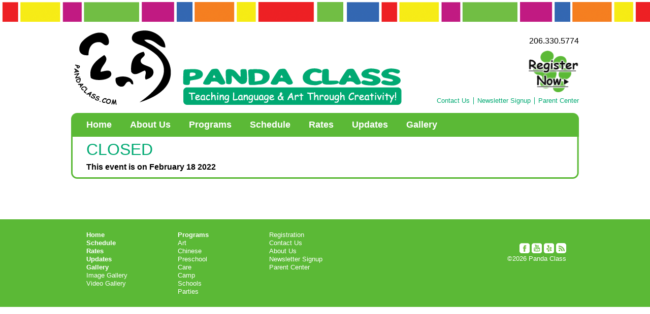

--- FILE ---
content_type: text/css
request_url: https://www.pandaclass.com/wp-content/themes/pandaclass/style.css
body_size: 2534
content:
/*   
Theme Name: Panda Class
Theme URI: http://https://www.pandaclass.com/
Description: Panda Class theme -- WordPress 
*/

html, body {
	margin: 0;
	padding: 0;
}
body {
	background: #fff;
	font-family: verdana, tahoma, arial, sans-serif;
	font-size: 100%;
}
.clear {
	clear: both;
}
small {
	font-size: 0.75em;
}
p {
	margin: 1em 0;
}
a {
	color: #5bb936;
}
a:hover {
	text-decoration: none;
}
ul, ol {
	list-style-position: inside;
	padding: 0 0 0 15px;
	text-indent: -15px;
	margin: 1em 0;
}
ul li {
	padding: 4px 0;
}

/*Headings*/
h1, h2, h3, h4, h5, h6 {
}
h1 {
	font-family: 'comic sans ms', 'comic sans', verdana, tahoma, arial, sans-serif;
}
h2 {
	font-size: 2em;
	font-family: 'comic sans ms', 'comic sans', verdana, tahoma, arial, sans-serif;
	color: #00A972;
	font-weight: normal;
	margin: .2em 0;
}
h3 {
	font-size: 1.25em;
	font-family: 'comic sans ms', 'comic sans', verdana, tahoma, arial, sans-serif;
	color: #00A972;
	font-weight: normal;
	margin: .5em 0 0 0;
}
h4 {
}
h5 {
}
h6 {
}

/*HEADER*/
#color_blocks {
	height: 43px;
	background: url('images/header_color_strip.png') top center repeat-x;
}
#page-wrap {
	width: 1000px;
	margin: 0 auto;
}
#header {
	height: 150px;
	margin: 15px 0;
}
#logo {
	width: 200px;
	height: 150px;
	display: block;
	text-indent: -9999em;
	background: url('images/logo_panda.png') top left no-repeat;
	float: left;
	margin: 0;
}
#slogan {
	width: 432px;
	height: 78px;
	display: block;
	text-indent: -9999em;
	background: url('images/logo_slogan.png') top left no-repeat;
	float: left;
	margin: 72px 20px 0 20px;
}
#secondary_nav {
	width: 328px;
	height: 14px;
	float: left;
	margin: 14px 0 0 0;
	text-align: right;
}
#secondary_nav ul {
	display: block;
	margin: 0;
	padding: 0;
	float: right;
	text-indent: 0;
}
#secondary_nav ul li {
	display: block;
	margin: 0 0 0 7px;
	padding: 0 0 0 7px;
	float: left;
	border-left: 1px solid #00a972;
	height: 14px;
}
#secondary_nav ul li:nth-child(1) {
	border-left: none;
	margin: 0;
	padding: 0;
}
#secondary_nav a {
	color: #00a972;
	text-decoration: none;
	font-size: 0.8125em;
	line-height: 14px;
	display: block;
}
#secondary_nav a:hover{
	text-decoration: underline;
}
#secondary_nav a.register_btn {
	display: inline;
}
#secondary_nav a.register_btn img {
	margin-bottom: 10px;
	clear: both;
	float: right;
}
.phone {
	margin-bottom: 10px;
	float: right;
	clear: both;
}
/*NAV*/
#nav_container {
	height: 47px;
	background: url('images/container_top.png') top left no-repeat;
}
#nav_container ul {
	padding: 0 12px;
	margin: 0;
	display: block;
	text-indent: 0;
}
#nav_container ul li {
	display: block;
	padding: 0 18px;
	float: left;
	height: 47px;
	position: relative;
}
#nav_container ul li a  {
	display: block;
	margin: 7px 0 0 0;
	color: #fff;
	height: 28px;
	text-decoration: none;
	font-family: 'comic sans ms', 'comic sans', verdana, tahoma, arial, sans-serif;
	font-weight: bold;
	font-size: 1.125em;
	padding: 6px 0;
}
#nav_container ul li a:hover  {
	text-decoration: underline;
}
.left_current_tab, .right_current_tab {
	width: 18px;
	height: 47px;
	position: absolute;
	top: 0;
}
.left_current_tab {
	left: 0;
}
.right_current_tab {
	right: 0;
}
#nav_container ul li.current_page_item .left_current_tab, #nav_container ul li.current-page-ancestor .left_current_tab {
	background: url('images/current_menu_left.png') top left no-repeat;
}
#nav_container ul li.current_page_item .right_current_tab, #nav_container ul li.current-page-ancestor .right_current_tab{
	background: url('images/current_menu_right.png') top left no-repeat;
}
#nav_container ul li.current_page_item a, #nav_container ul li.current-page-ancestor a {
	color: #5BB936;
	background: #fff;
}
/*Sub-menu*/
#nav_container ul li ul.sub-menu {
	display: block;
	padding: 0;
	margin: 0;
	position: absolute;
	left: -9999em;
	top: 47px;
	background: #fff;
	border-right: 1px solid #5bb936;
	border-left: 1px solid #5bb936;
	border-bottom: 1px solid #5bb936;
	z-index: 999;
}
#nav_container ul li:hover ul.sub-menu {
	display: block;
	padding: 0;
	margin: 0;
	position: absolute;
	left: -0;
	margin-left: 6px;
}
#nav_container ul li ul.sub-menu li {
	height: auto;
}
#nav_container ul li ul.sub-menu li a {
	height: auto;
	margin: 0;
	color: #5BB936;
}
#nav_container ul li ul.sub-menu .left_current_tab, #nav_container ul li ul.sub-menu .right_current_tab {
	background: none;
}


/*BODY*/
#post_container {
	background: url('images/container_sides.png') top left repeat-y;
	padding: 1px 0;
}
#post_container .post, #post_container #respond, #post_container #comments, #post_container .blog_navigation, .event {
	margin: 0 30px;
}
.post_title {
	font-size: 2.25em;
	font-family: 'comic sans ms', 'comic sans', verdana, tahoma, arial, sans-serif;
	color: #00A972;
	font-weight: normal;
	margin: .2em 0;
}
#post_container_bottom {
	height: 13px;
	background: url('images/container_bottom.png') top left no-repeat;
}
img.alignleft {
	float: left;
	margin: 0 20px 10px 0;
}
img.alignright {
	float: right;
	margin: 0 0 10px 20px;
}
img.aligncenter {
	margin: 0 auto;
}

/*SIDEBAR*/
#sidebar {
	float: right;
	margin: 30px 30px 20px 30px;
	width: 200px;
}
h3 .widget_title {
	}
.widget_categories ul {
	margin: 0 0 1em 0;
}

/*FOOTER*/
#footer {
	background: #5bb936;
	margin-top: 80px;	
	padding: 22px 0;
	font-size: 0.8125em;
	color: #fff;
}
#footer a {
	color: #fff;
	text-decoration: none;
}
#footer a:hover {
	text-decoration: underline;
}
.container {
	width: 950px;
	padding: 0 25px;
	margin: 0 auto;
}
#footer .left {
	float: left;
}
#footer .right {
	float: right;
	text-align: right;
	padding-top: 25px;
}
#footer .left div {
	float: left;
}
#footer .left ul {
	display: block;
	padding: 0 0 0 20px;
	margin: 0;
}
#footer .left ul li {
	display: block;
	font-weight: bold;
	width: 160px;
	margin: 1px 0;
	padding: 0;
}
#footer .left ul li ul {
	padding: 0;
}
#footer .left ul li ul li {
	font-weight: normal;
}
#footer .left ul li a {
	height: 18px;
}
#footer .left ul#menu-footer-menu-right li {
	font-weight: normal;
}

/*NEWSLETTER*/
.newsletter_container {
	width: 400px;
}


/*BLOG*/
.post_left {
	width: 180px;
	float: left;
	margin-right: 10px
}
.post_right {
	width: 490px;
	float: left;
}
.wp-post-image {
	margin-top: 1em;
}
.left_post_container {
	float: left;
	width: 740px;
}
.blog #post_container .post, .archive #post_container .post {
	border-bottom: 1px solid #5BB936;
	padding-bottom: 1em;
}
.blog .post_title, .archive .post_title {
	margin: 0 30px;
}
.meta, .postmetadata {
	font-size: .8em;
}
.blog_navigation {
	padding-top: 5px;
}
.next-posts {
	float: right;
}
.prev-posts {
	float: left;
}

/*Registration Form*/
.gform_wrapper .gsection {
	border-top: 1px solid #00A972;
	border-bottom: none !important;
	padding-top: 10px !important;
	margin: 16px 0 0 0 !important;
}
.gform_wrapper .top_label .gfield_label {
	margin: 20px 0 4px 0 !important;
	color: #5BB936;
	font-weight: normal !important;
}
.gform_wrapper .gfield_checkbox li, .gform_wrapper .gfield_radio li {
	margin: 0 !important;
}
.gform_wrapper .gsection .gfield_label, .gform_wrapper h2.gsection_title, .gform_wrapper h3.gform_title {
	font-size: 1.45em !important;
}
.gform_wrapper .gfield_required {
	color: #5BB936 !important;
}


/*GALLERIES*/
#slideshow-wrapper {
	margin: 0 auto !important;
}
#slideshow-wrapper #image img {
	min-width: 100%;
	min-height: 100%;
}


/*CONTACT US*/
#gform_wrapper_2 {
	width: 460px;
}
#gform_wrapper_2 ul li.gfield {
	clear: none;
}



/*EVENTS*/
.post-type-archive-event h1.entry-title {
	margin-bottom: 0;
}
.eo-fullcalendar {
	width: 890px;;
	margin: 0 auto;
	padding: 20px;
	border: 5px solid #00A972;
	-webkit-border-radius: 20px;
	-moz-border-radius: 20px;
	border-radius: 20px;
}
.eo-fullcalendar h2 {
	font-size: 1.2em;
}
#nav-above {
	margin: 0 30px 0 30px;
	padding: 10px 0 10px 0;
	border-bottom: 1px solid #5BB936;
	clear: both;
}
#nav-below {
	margin: 20px 30px 10px 30px;
	padding-top: 5px;
	border-top: 1px solid #5BB936;
	clear: both;
}
.post-type-archive .event {
	width: 44%;
	float: left;
}
.nav-next {
	float: left;
}
.nav-previous {
	float: left;
	margin-right: 15px;
}

/*Video*/
.youtubeFeederPlaylistList {
	text-indent: 0;
	list-style-position: outside;
}
.youtubeFeederPlaylistList li {
	width: 300px !important;
}
.youtubeTitle, .youtubeDateaftertitle {
	font-family: verdana, tahoma, arial, sans-serif;
	font-size: .7em;
}

pre {
  white-space: pre-wrap;       /* css-3 */
  white-space: -moz-pre-wrap;  /* Mozilla, since 1999 */
  white-space: -pre-wrap;      /* Opera 4-6 */
  white-space: -o-pre-wrap;    /* Opera 7 */
  word-wrap: break-word;       /* Internet Explorer 5.5+ */
}

/**********STYLING FOR COMMENTS AND PINGBACKS**********/

	/*COMMENTS*/
	#comments, #respond h2 { padding-top: 1em; margin-top: 0;}
	ol.commentlist { list-style: none; margin-bottom: 0; text-indent: 0; padding: 0;}
	ol.commentlist ul { text-indent: 0;}
	ol.commentlist li { }
	ol.commentlist li.alt { }
	ol.commentlist li.bypostauthor { }
	ol.commentlist li.byuser { }
	ol.commentlist li.comment-author-admin { }
	ol.commentlist li.comment { border: 1px solid #ace7d4; padding: 10px 0 10px 10px; margin-bottom: 5px; }
	ol.commentlist li.comment div.comment-author { }
	ol.commentlist li.comment div.vcard { }
	ol.commentlist li.comment div.vcard cite.fn { font-style: normal; font-weight: bold; }
	ol.commentlist li.comment div.vcard cite.fn a.url { color: #5BB936; text-decoration: none; font-weight: bold; }
	ol.commentlist li.comment div.vcard cite.fn a.url:hover { text-decoration: underline; }
	ol.commentlist li.comment div.vcard img.avatar { float:right; margin: 0 0 10px 10px; padding: 3px; border: 1px solid #ddd; background: #fff; }
	ol.commentlist li.comment div.vcard img.avatar-32 { }
	ol.commentlist li.comment div.vcard img.photo { margin-right: 10px; }
	ol.commentlist li.comment div.vcard span.says { font-style: italic; }
	ol.commentlist li.comment div.commentmetadata { }
	ol.commentlist li.comment div.comment-meta { font-size: 10px; }
	ol.commentlist li.comment div.comment-meta a { color: #1b1b1b; text-decoration: none; }
	ol.commentlist li.comment div.comment-meta a:hover { color: #5BB936; }
	ol.commentlist li.comment p { }
	ol.commentlist li.comment ul { }
	ol.commentlist li.comment div.reply { font-size: 11px; }
	ol.commentlist li.comment div.reply a { }
	ol.commentlist li.comment ul.children { list-style: none; margin: 20px 0 0; padding-left: 20px; }
	ol.commentlist li.comment ul.children li { }
	ol.commentlist li.comment ul.children li.alt { }
	ol.commentlist li.comment ul.children li.bypostauthor { }
	ol.commentlist li.comment ul.children li.byuser { }
	ol.commentlist li.comment ul.children li.comment { border: 1px solid #ace7d4; border-right: none; }
	ol.commentlist li.comment ul.children li.comment-author-admin { }
	ol.commentlist li.comment ul.children li.depth-2 { }
	ol.commentlist li.comment ul.children li.depth-3 { }
	ol.commentlist li.comment ul.children li.depth-4 { }
	ol.commentlist li.comment ul.children li.depth-5 { }
	ol.commentlist li.comment ul.children li.odd { }
	ol.commentlist li.even { }
	ol.commentlist li.odd { }
	ol.commentlist li.parent { }
	ol.commentlist li.thread-alt { }
	ol.commentlist li.thread-even { }
	ol.commentlist li.thread-odd { }
	
	/*PINGBACKS*/
	ol.commentlist li.pingback { border: 1px solid #ace7d4; padding: 10px 0 10px 10px; margin-bottom: 5px; }
	ol.commentlist li.pingback div.comment-author { }
	ol.commentlist li.pingback div.vcard { }
	ol.commentlist li.pingback div.vcard cite.fn { font-style: normal; font-weight: bold; }
	ol.commentlist li.pingback div.vcard cite.fn a.url { color: #5BB936; text-decoration: none; font-weight: bold; }
	ol.commentlist li.pingback div.vcard cite.fn a.url:hover { text-decoration: underline }
	ol.commentlist li.pingback div.vcard img.avatar { float:right; margin: 0 0 10px 10px; padding: 3px; border: 1px solid #ddd; background: #fff; }
	ol.commentlist li.pingback div.vcard img.avatar-32 { }
	ol.commentlist li.pingback div.vcard img.photo { margin-right: 10px; }
	ol.commentlist li.pingback div.vcard span.says { font-style: italic; }
	ol.commentlist li.pingback div.commentmetadata { }
	ol.commentlist li.pingback div.comment-meta { font-size: 10px; }
	ol.commentlist li.pingback div.comment-meta a { color: #1b1b1b; text-decoration: none; }
	ol.commentlist li.pingback div.comment-meta a:hover { color: #5BB936; }
	ol.commentlist li.pingback p { }
	ol.commentlist li.pingback ul { }
	ol.commentlist li.pingback div.reply { font-size: 11px; }
	ol.commentlist li.pingback div.reply a { }
	ol.commentlist li.pingback ul.children { list-style: none; margin: 20px 0 0; padding-left: 20px; }
	ol.commentlist li.pingback ul.children li { }
	ol.commentlist li.pingback ul.children li.alt { }
	ol.commentlist li.pingback ul.children li.bypostauthor { }
	ol.commentlist li.pingback ul.children li.byuser { }
	ol.commentlist li.pingback ul.children li.comment { border: 1px solid #ace7d4; border-right: none; }
	ol.commentlist li.pingback ul.children li.comment-author-admin { }
	ol.commentlist li.pingback ul.children li.depth-2 { }
	ol.commentlist li.pingback ul.children li.depth-3 { }
	ol.commentlist li.pingback ul.children li.depth-4 { }
	ol.commentlist li.pingback ul.children li.depth-5 { }
	ol.commentlist li.pingback ul.children li.odd { }